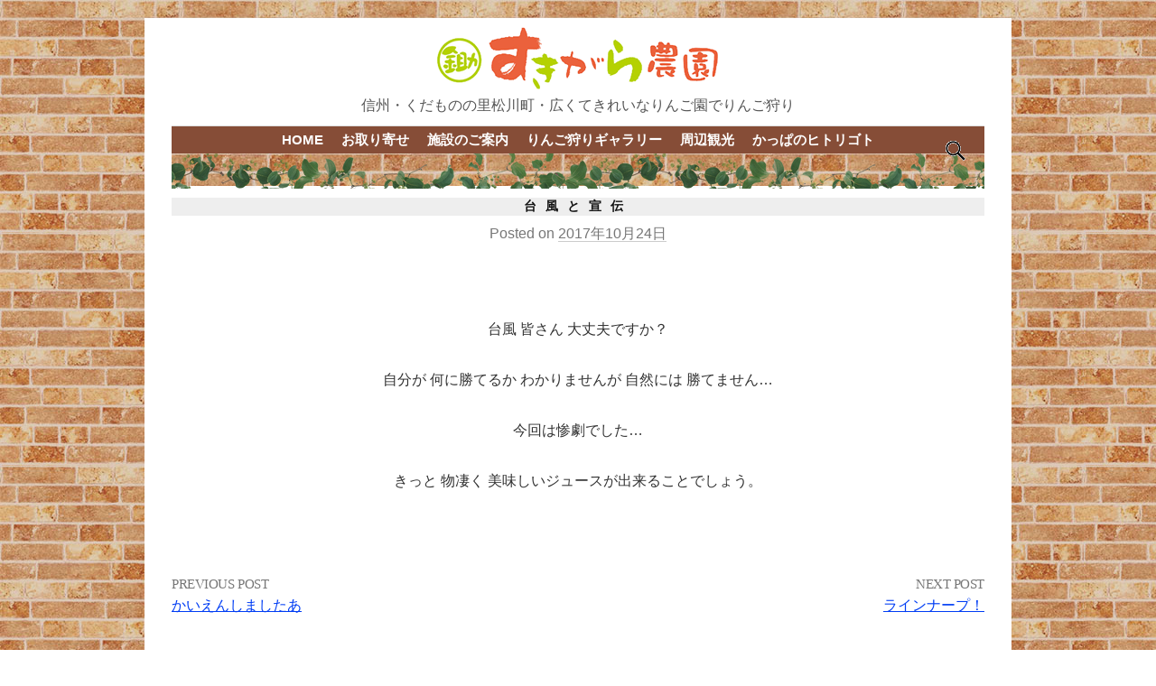

--- FILE ---
content_type: text/css
request_url: https://www.sukigara.jp/wp/wp-content/themes/sukigara_graphy/style.css?ver=6.8.3
body_size: 9013
content:
/*
Theme Name: sukigara_Graphy
Theme URI: http://themegraphy.com/graphy-wordpress-theme/
Author: Takao Utsumi
Author URI: http://themegraphy.com/
Description: Graphy is a WordPress theme for blogs that are designed to have beautiful typography. It is developed using mobile-first responsive design, ensuring that your blog will be no less beautiful when viewed on a smartphone or tablet. Graphy has five widgets available (one sidebar, four footers), and using the sidebar widget also enables you to make a two-column design. In addition, footer widget display is automatically adjusted depending on how many are used. Graphy also supports Customizer, Custom Menu, and Custom Header, enabling flexible configuration.
Version: 1.1.1
License: GNU General Public License v2.0
License URI: http://www.gnu.org/licenses/gpl-2.0.html
Tags: white, light, white, one-column, two-columns, right-sidebar, responsive-layout, custom-background, custom-colors, custom-header, custom-menu, editor-style, featured-images, microformats, post-formats, sticky-post, theme-options, threaded-comments, translation-ready
Text Domain: graphy

Graphy WordPress Theme, Copyright 2014 Takao Utsumi
Graphy is distributed under the terms of the GNU GPL
Graphy is based on Underscores http://underscores.me/, (C) 2012-2014 Automattic, Inc.

Resetting and rebuilding styles have been helped along thanks to the fine work of
Eric Meyer http://meyerweb.com/eric/tools/css/reset/index.html
along with Nicolas Gallagher and Jonathan Neal http://necolas.github.com/normalize.css/
and Blueprint http://www.blueprintcss.org/
*/

/**
 * Table of Contents:
 *
 * =Reset
 * =Global
 * =Main
 * =Layout
 * =Header
 * =Menu
 * =Content
 * =Comments
 * =Navigation
 * =Widgets
 * =Footer
 * =Plugins
 * =Print
 * ----------------------------------------------------------------------------
 */

#blog_new{
	border:1px solid #CCC;
	width:90%;
	margin:10px auto 20px auto;
	padding:16px;
}
#blog_new h3{
	font-size:140%;
	font-weight:bold;
	border-bottom:4px solid #F60;
	margin:0 0 10px 0;
}
#blog_new h3 .date{
	font-size:60%;
	font-weight:normal;
	font-family:"ヒラギノ角ゴ Pro W3", "Hiragino Kaku Gothic Pro", "メイリオ", Meiryo, Osaka, "ＭＳ Ｐゴシック", "MS PGothic", sans-serif;
	color:#999;
}
ul.photo_list{
list-style:none;
margin:0 0 10px 0;
padding:0;
}

ul.photo_list li{
float:left;
margin:0 4px 20px 0;
padding:0;
list-style:none;
}

ul.saibai_list{
list-style:none;
margin:0 0 10px 0;
padding:0;
}

table.dai td{
	border:4px solid #D5BFA8;
	font-size:180%;
	font-family:"メイリオ", Meiryo, "ヒラギノ角ゴ Pro W3", "Hiragino Kaku Gothic Pro", Osaka, "ＭＳ Ｐゴシック", "MS PGothic", sans-serif;
	font-weight:bold;
	width:85%;
	padding:20px;
	line-height:2em;
}

/* デフォルトテーブル
----------------------------------------------- */
table.annai{
	margin: 15px auto 20px auto;
	width: 100%;
	border: 1px solid #ccc;
	text-align: left;
 border-collapse: collapse;
  border-spacing: 0;
}
table.annai th,table.annai td{
	padding: 8px;
	border: 1px solid #ccc;
	font-size: 1.2em;
	color:#000;
}
table.annai th{
	background:#EEE4D7;
	font-weight: bold;
	width:140px;
}



/* =Reset
-------------------------------------------------------------- */

html, body, div, span, applet, object, iframe,
h1, h2, h3, h4, h5, h6, p, blockquote, pre,
a, abbr, acronym, address, big, cite, code,
del, dfn, em, font, ins, kbd, q, s, samp,
small, strike, strong, sub, sup, tt, var,
dl, dt, dd, ol, ul, li,
fieldset, form, label, legend,
table, caption, tbody, tfoot, thead, tr, th, td {
	border: 0;
	font-family: "ヒラギノ角ゴ Pro W3", "Hiragino Kaku Gothic Pro", Osaka, メイリオ, Meiryo, "ＭＳ Ｐゴシック", "MS PGothic", sans-serif;
	font-size: 100%;
	font-style: inherit;
	font-weight: inherit;
	margin: 0;
	outline: 0;
	padding: 0;
	vertical-align: baseline;
}
html {
	overflow-y: scroll; /* Keeps page centered in all browsers regardless of content height */
	-webkit-text-size-adjust: 100%; /* Prevents iOS text size adjust after orientation change, without disabling user zoom */
	-ms-text-size-adjust:     100%; /* www.456bereastreet.com/archive/201012/controlling_text_size_in_safari_for_ios_without_disabling_user_zoom/ */
	word-wrap: break-word;
}
body {
	background: #fff url(images/renga2.jpg) repeat left top;
}
article,
aside,
details,
figcaption,
figure,
footer,
header,
main,
nav,
section {
	display: block;
}
ol, ul {
	list-style: none;
}
table { /* tables still need 'cellspacing="0"' in the markup */
	border-collapse: separate;
	border-spacing: 0;
}
caption, th, td {
	font-weight: normal;
	text-align: left;
}
blockquote:before, blockquote:after,
q:before, q:after {
	content: "";
}
blockquote, q {
	quotes: "" "";
}
a {
	color: inherit;
	text-decoration: none;
}
a:focus {
	outline: thin dotted;
}
a:hover,
a:active {
	outline: 0;
}
a img {
	border: 0;
}


/* =Global
----------------------------------------------- */

/* Base */
body,
button,
input,
select,
textarea {
	color: #333;
	font-family: Lora, Georgia, serif;
	font-size: 16px;
	line-height: 24px;
}
::selection {
	background: #fff9c0;
}
::-moz-selection {
	background: #fff9c0;
}

/* Headings */
h1, h2, h3, h4, h5, h6 {
	clear: both;
	color: #111;
	font-family: Bitter, Georgia, serif;
	letter-spacing: -0.01em;
}
hr {
	background-color: #ddd;
	border: 0;
	height: 1px;
	margin-bottom: 24px;
}

/* Links */
.entry-content a,
.entry-summary a,
.comment-content a,
.comment-respond a,
.navigation a,
.comment-navigation a,
.current-menu-item > a {
	color: #a62425;
}
a:hover {
	color: #b85051;
	transition: color .15s ease-in-out;
}

/* Text elements */
p {
	margin-bottom: 24px;
}
ul, ol {
	margin: 0 0 24px 1.5em;
}
ul {
	list-style: disc;
}
ol {
	list-style: decimal;
}
li > ul,
li > ol {
	margin-bottom: 0;
	margin-left: 1em;
}
dt {
	font-weight: 700;
}
dd {
	margin: 0 0 24px 1em;
}
b, strong {
	font-weight: 700;
}
dfn, cite, em, i {
	font-style: italic;
}
cite {
	border-bottom: dotted 1px #999;
}
blockquote {
	font-style: italic;
	margin-bottom: 24px;
}
address {
	font-style: italic;
	margin-bottom: 24px;
}
pre {
	background: #eee;
	font-family: Consolas, 'Courier New', monospace;
	font-size: 14px;
	line-height: 20px;
	margin-bottom: 24px;
	max-width: 100%;
	overflow: auto;
	padding: 12px;
	word-wrap: normal;
}
code, kbd, tt, var {
	font-family: Consolas, 'Courier New', monospace;
	font-size: 14px;
}
abbr, acronym {
	border-bottom: 1px dotted #666;
	cursor: help;
}
mark, ins {
	background: #fff9c0;
	text-decoration: none;
}
sup,
sub {
	font-size: 75%;
	height: 0;
	line-height: 0;
	position: relative;
	vertical-align: baseline;
}
sup {
	bottom: 1ex;
}
sub {
	top: .5ex;
}
small {
	font-size: 75%;
}
big {
	font-size: 125%;
}
figure {
	margin: 0;
}
table {
	margin-bottom: 24px;
	width: 100%;
}
caption {
	color: #111;
	margin-bottom: 8px;
	text-align: center;
}
th {
	font-weight: 700;
}
img {
	height: auto; /* Make sure images are scaled correctly. */
	max-width: 100%; /* Adhere to container width. */
	vertical-align: middle;
}

/* =Form */
button,
input,
select,
textarea {
	-moz-box-sizing: border-box;
	-webkit-box-sizing: border-box;
	box-sizing: border-box;
	font-size: 100%; /* Corrects font size not being inherited in all browsers */
	margin: 0; /* Addresses margins set differently in IE6/7, F3/4, S5, Chrome */
	max-width: 100%;
	vertical-align: baseline; /* Improves appearance and consistency in all browsers */
	*vertical-align: middle; /* Improves appearance and consistency in all browsers */
}
button,
input {
	line-height: normal; /* Addresses FF3/4 setting line-height using !important in the UA stylesheet */
}
button,
input[type="button"],
input[type="reset"],
input[type="submit"] {
	border: 1px solid #ccc;
	border-color: #ccc #ccc #bbb #ccc;
	border-radius: 3px;
	background: #e6e6e6;
	box-shadow: inset 0 1px 0 rgba(255, 255, 255, 0.5), inset 0 15px 17px rgba(255, 255, 255, 0.5), inset 0 -5px 12px rgba(0, 0, 0, 0.05);
	cursor: pointer; /* Improves usability and consistency of cursor style between image-type 'input' and others */
	-webkit-appearance: button; /* Corrects inability to style clickable 'input' types in iOS */
	font-size: 88%;
	line-height: 1;
	padding: 8px 14px;
	text-shadow: 0 1px 0 rgba(255, 255, 255, 0.8);
}
button:hover,
input[type="button"]:hover,
input[type="reset"]:hover,
input[type="submit"]:hover {
	border-color: #ccc #bbb #aaa #bbb;
	box-shadow: inset 0 1px 0 rgba(255, 255, 255, 0.8), inset 0 15px 17px rgba(255, 255, 255, 0.8), inset 0 -5px 12px rgba(0, 0, 0, 0.02);
}
button:focus,
input[type="button"]:focus,
input[type="reset"]:focus,
input[type="submit"]:focus,
button:active,
input[type="button"]:active,
input[type="reset"]:active,
input[type="submit"]:active {
	border-color: #aaa #bbb #bbb #bbb;
	box-shadow: inset 0 -1px 0 rgba(255, 255, 255, 0.5), inset 0 2px 5px rgba(0, 0, 0, 0.15);
}
input[type="checkbox"],
input[type="radio"] {
	padding: 0; /* Addresses excess padding in IE8/9 */
}
input[type="search"] {
	-webkit-appearance: textfield; /* Addresses appearance set to searchfield in S5, Chrome */
}
input[type="search"]::-webkit-search-decoration { /* Corrects inner padding displayed oddly in S5, Chrome on OSX */
	-webkit-appearance: none;
}
button::-moz-focus-inner,
input::-moz-focus-inner { /* Corrects inner padding and border displayed oddly in FF3/4 www.sitepen.com/blog/2008/05/14/the-devils-in-the-details-fixing-dojos-toolbar-buttons/ */
	border: 0;
	padding: 0;
}
input[type="text"],
input[type="email"],
input[type="url"],
input[type="password"],
input[type="search"],
textarea {
	border: 1px solid #ccc;
	color: #666;
	margin-top: 8px;
	padding: 8px;
}
input[type="text"]:focus,
input[type="email"]:focus,
input[type="url"]:focus,
input[type="password"]:focus,
input[type="search"]:focus,
textarea:focus {
	color: #333;
}
textarea {
	overflow: auto; /* Removes default vertical scrollbar in IE6/7/8/9 */
	vertical-align: top; /* Improves readability and alignment in all browsers */
	width: 100%;
}

/* Media */
embed,
iframe,
object {
	max-width: 100%; /* Make sure embeds and iframes fit their containers */
}

/* Text meant only for screen readers */
.screen-reader-text {
	clip: rect(1px, 1px, 1px, 1px);
	position: absolute !important;
}
.screen-reader-text:hover,
.screen-reader-text:active,
.screen-reader-text:focus {
	background-color: #f1f1f1;
	border-radius: 3px;
	box-shadow: 0 0 2px 2px rgba(0, 0, 0, 0.6);
	clip: auto !important;
	color: #21759b;
	display: block;
	font-size: 14px;
	font-weight: bold;
	height: auto;
	left: 5px;
	line-height: normal;
	padding: 15px 23px 14px;
	text-decoration: none;
	top: 5px;
	width: auto;
	z-index: 100000; /* Above WP toolbar */
}

/* Clearing */
.clear:before,
.clear:after,
.entry-content:before,
.entry-content:after,
.comment-content:before,
.comment-content:after,
.site-content:before,
.site-content:after,
.footer-widget:before,
.footer-widget:after {
	content: '';
	display: table;
}
.clear:after,
.entry-content:after,
.comment-content:after,
.site-content:after,
.footer-widget:after {
	clear: both;
}


/* =Main
----------------------------------------------- */

/* Headings */
.entry-content h1, .comment-content h1 {
	font-size: 26px;
	line-height: 32px;
	margin-bottom: 24px;
	margin-top: 48px;
}
.entry-content h2, .comment-content h2 {
	font-size: 28px;
	line-height: 28px;
	margin-bottom: 28px;
	margin-top: 48px;
border-bottom:4px solid #B4CF00;
font-weight:bold;
}
.entry-content h3, .comment-content h3 {
	font-size: 18px;
	line-height: 24px;
	margin-bottom: 24px;
	margin-top: 24px;
border-bottom:4px solid #EF633B;
font-weight:bold;
}
.entry-content h4, .comment-content h4 {
	font-size: 16px;
	line-height: 20px;
	margin-bottom: 12px;
	margin-top: 24px;
font-weight:bold;
background:#dedede;
}
.entry-content h5, .comment-content h5 {
	font-size: 14px;
	line-height: 18px;
	margin-bottom: 12px;
	margin-top: 24px;
font-weight:bold;
}
.entry-content h6, .comment-content h6 {
	font-size: 12px;
	line-height: 16px;
	margin-bottom: 0;
	margin-top: 24px;
font-weight:bold;
}

/* Links */
.entry-content a, .entry-summary a, .comment-content a {
	text-decoration: underline;
}
.entry-content cite a, .comment-content cite a {
	text-decoration: none;
}

/* Text elements */
.entry-content blockquote, .comment-content blockquote {
	padding: 24px 0 1px 30px;
	position: relative;
}
.entry-content blockquote:before, .comment-content blockquote:before {
	color: #ccc;
	content: "\201C";
	font-family: Georgia, serif;
	font-size: 60px;
	left: -5px;
	line-height: 1;
	position: absolute;
	top: 0;
}
.entry-content table, .comment-content table {
	border-top: solid 1px #ddd;
	font-size: 14px;
	line-height: 22px;
}
.entry-content th, .comment-content th,
.entry-content td, .comment-content td {
	border-bottom: solid 1px #ddd;
	padding: 11px 11px 11px 0;
}
.entry-content img {
 	margin-top: 32px;
}
.entry-content p img:only-child {
 	margin-top: 8px;
}

@media screen and (min-width: 780px) {
	/* Base このサイズより大きい場合に表示*/
	

#menu-gnavi .current-menu-item > a { color:#FC6; }
	
	.entry-content , .entry-summary {
		font-size: 17px;
		line-height: 28px;
	}
	.comment-content {
		font-size: 16px;
	}

	/* Headings */
	.entry-content h1 {
		font-size: 34px;
		line-height: 44px;
		margin-bottom: 28px;
		margin-top: 56px;
	}
	.entry-content h2 {
		font-size: 28px;
	line-height: 28px;
	margin-bottom: 28px;
	margin-top: 48px;
border-bottom:4px solid #B4CF00;
font-weight:bold;
	}
	.entry-content h3 {
		font-size: 18px;
	line-height: 24px;
	margin-bottom: 24px;
	margin-top: 24px;
border-bottom:4px solid #EF633B;
font-weight:bold;
	}
	.entry-content h4 {
	font-size: 16px;
	line-height: 20px;
	margin-bottom: 12px;
	margin-top: 24px;
font-weight:bold;
background:#dedede;
	}
	.entry-content h5 {
		font-size: 20px;
		line-height: 26px;
		margin-bottom: 14px;
		margin-top: 28px;
	}
	.entry-content h6 {
		font-size: 18px;
		line-height: 24px;
		margin-bottom: 7px;
		margin-top: 28px;
	}

	/* Text elements */
	.entry-content hr,
	.entry-content p,
	.entry-content ul,
	.entry-content ol,
	.entry-content dd,
	.entry-content blockquote,
	.entry-content address,
	.entry-content pre,
	.entry-content table {
		margin-bottom: 28px;
	}
	.entry-content ul, .entry-content ol {
		margin-left: 2em;
	}
	.entry-content li > ul,
	.entry-content li > ol {
		margin-bottom: 0;
		margin-left: 1.5em;
	}
	.entry-content dd {
		margin-left: 2em;
	}
	.entry-content blockquote {
		padding: 28px 0 1px 45px;
	}
	.entry-content blockquote:before {
		font-size: 90px;
	}
	.entry-content pre {
		font-size: 15px;
	}
	.entry-content code, .entry-content kbd, .entry-content tt, .entry-content var {
		font-size: 15px;
	}
	.entry-content table {
		font-size: 15px;
		line-height: 24px;
	}
	.entry-content th,
	.entry-content td {
		padding: 12px;
	}
}

/* Alignment */
.aligncenter,
.alignleft,
.alignright {
	margin-bottom: 24px;
}
.aligncenter {
	clear: both;
	display: block;
	margin-right: auto;
	margin-left: auto;
}
.alignleft {
	display: inline;
	float: left;
	margin-right: 24px;
}
.alignright {
	display: inline;
	float: right;
	margin-left: 24px;
}
@media screen and (min-width: 1180px) {
	.no-sidebar .alignleft {
		margin-left: -100px;
	}
	.no-sidebar .alignright {
		margin-right: -100px;
	}
}

/* Caption */
.wp-caption {
	color: #777;
	font-size: 94%;
	font-style: italic;
	margin-bottom: 24px;
	width: auto !important;
}
.wp-caption img[class*="wp-image-"] {
	display: block;
	margin: 6px auto 0;
}
.wp-caption-text {
	text-align: center;
}
.wp-caption .wp-caption-text {
	margin: 12px 0;
}

/* Smiley */
.page-content img.wp-smiley,
.entry-content img.wp-smiley,
.comment-content img.wp-smiley {
	border: none;
	margin-bottom: 0;
	margin-top: 0;
	padding: 0;
}


/* =Layout
----------------------------------------------- */

.site {
	margin: 20px auto;
	padding:0  30px;
	background:#FFF;
}
.site-branding,
.site-content,
.footer-widget,
.site-info {
	max-width: 960px;
	margin: 0 auto;
}

@media screen and (min-width: 760px) {
	.site {
		max-width: 740px;
	}
	.has-sidebar .site-content,
	.footer-widget {
		max-width: 740px;
		margin: 0 auto;
	}
	.has-sidebar .content-area {
		border-right: solid 1px #ddd;
		float: left;
		margin-right: 44px;
		padding-right: 44px;
		width: 570px;
	}
	.has-sidebar .sidebar-area {
		float: left;
		width: 240px;
	}
	.footer-widget .widget-area {
		float: left;
		width: 240px;
	}
	.footer-4 .footer-widget .widget-area {
		margin-left: 1%;
		width: 24%;
	}
	.footer-3 .footer-widget .widget-area {
		margin-left: 2%;
		width: 7%;
	}
	.footer-2 .footer-widget .widget-area {
		margin-left: 2%;
		width: 4%;
	}
	.footer-1 .footer-widget .widget-area {
		width: 100%;
	}
	.footer-widget .widget-area:first-child {
		margin-left: 0;
	}
}

@media screen and (min-width: 1180px) {
	.site {
		max-width: 900px;
	}
	.has-sidebar .site-content,
	.has-sidebar .footer-widget,
	.page-template-nosidebar-php .footer-widget {
		max-width: 900px;
	}
	.has-sidebar .content-area {
		margin-right: 59px;
		padding-right: 59px;
		width: 700px;
	}
	.has-sidebar .sidebar-area {
		width: 300px;
	}
}


/* =Header
----------------------------------------------- */
#masthead{
		background:url(images/hd_bottom.png) no-repeat center 140px;
	
}
#masthead .site-branding{

			margin: 0 auto;
	padding: 8px 0 10px;
}
#masthead.site-header {
	margin-bottom: 10px;
	text-align: center;

}

.site-logo {
	margin-bottom: 2px;
}
.site-logo a:hover {
	opacity: 0.8;
	transition: opacity .15s ease-in-out;
}
.site-logo img {
	zoom: 66%;
}
.border-radius .site-logo img {
	border-radius: 50%;
}
.site-title {
	font-size: 30px;
	font-weight: 700;
	line-height: 38px;
	margin-bottom: 4px;
	margin-top: 6px;
}
.site-title a:hover {
	color: #555;
}
.site-description {
	color: #555;
	font-size: 15px;
}
.header-image {
	margin: 36px -15px 0 -15px;
	max-height: 350px;
	overflow: hidden;
}
.header-image img {
	width: 140%;
	margin-left: -20%;
	max-width: 140%;
}

@media screen and (min-width: 780px) {
	.site-branding {
		padding: 30px 0 36px;
	}
	.site-logo img {
		zoom: 1;
	}
	.site-header {
		margin-bottom: 60px;
	}
	.site-title {
		font-size: 43px;
		line-height: 50px;
		margin-bottom: 8px;
	}
	.site-description {
		font-size: 18px;
	}
	.header-image {
		margin: 36px 0 0 0;
	}
	.header-image img {
		width: 100%;
		margin-left: 0;
		max-width: 100%;
	}
}


/* =Menu　グローバルナビ
----------------------------------------------- */

.main-navigation-wrapper {
	height:70px;
}
.main-navigation {
	letter-spacing: -0.01em;
	position: relative;
	background:#864D37;
}
.main-navigation ul {
	list-style: none;
	margin: 0;
}
.site-header .search-form {
	position: absolute;
	right: 15px;
	top: 0;
}
.site-header .search-field {
	background: url( "images/search-icon.png" ) 5px center no-repeat;
	background-size: 24px 24px;
	border: none;
	cursor: pointer;
	height: 38px;
	margin: 6px 0 4px;
	padding: 0 0 0 34px;
	position: relative;
	width: 0;
}
@media (-webkit-min-device-pixel-ratio: 2), (min-resolution: 192dpi) {
	.site-header .search-field {
		background-image: url( "images/search-icon@2x.png" );
	}
}
.site-header .search-field:focus {
	background-color: #fff;
	border: 1px solid #ddd;
	cursor: text;
	max-width: 100%;
	outline: 0;
	width: 240px;
}
.site-header .search-submit {
	display: none;
}
.ie8 .site-header .search-form input {
	padding-top: 8px;
}

	.main-navigation a {
		color:#FFF;
		font-family:"メイリオ", Meiryo,"ヒラギノ角ゴ Pro W3", "Hiragino Kaku Gothic Pro",  Osaka, "ＭＳ Ｐゴシック", "MS PGothic", sans-serif;
		font-weight:bold;
	}
@media screen and (max-width: 779px) {
	.menu-toggle {
		border-top: solid 1px #ddd;
		cursor: pointer;
	}
	.main-navigation {
		font-size: 15px;
		text-align: left;
	}
	.main-navigation ul {
		display: none;
	}
	.main-navigation.toggled ul {
		display: block;
	}
	.main-navigation h1 {
		padding: 12px 15px;
		color:#FFFFFF;
		font-family: "メイリオ", Meiryo,"ヒラギノ角ゴ Pro W3", "Hiragino Kaku Gothic Pro", Osaka, "ＭＳ Ｐゴシック", "MS PGothic", sans-serif;
		font-weight:bold;
	}
	.main-navigation h1:hover {
		opacity: 0.8;
		transition: opacity .15s ease-in-out;
	}
	.main-navigation h1:before {
		content: '\f419';
		display: inline-block;
		-webkit-font-smoothing: antialiased;
		font: normal 16px/1 Genericons;
		margin-right: 10px;
		vertical-align: middle;
	}
	.main-navigation a {
		border-top: solid 1px #ddd;
		display: block;
		padding: 12px 15px;
	}
	.main-navigation ul ul a {
		padding-left: 30px;	
	}
	.main-navigation ul ul ul a {
		padding-left: 45px;	
	}
	.main-navigation ul ul ul ul a {
		padding-left: 60px;	
	}
}

@media screen and (min-width: 780px) {
	.menu-toggle {
		display: none;
	}
	.main-navigation {
		font-size: 16px;
		line-height: 30px;
	}
	.main-navigation div.menu > ul,
	.main-navigation ul.menu {
		border-top: solid 1px #ddd;
		padding: 0 30px;
	}
	.main-navigation li {
		position: relative;
	}
	.main-navigation div.menu > ul > li.page_item_has_children > a,
	.main-navigation ul.menu > li.page_item_has_children > a,
	.main-navigation div.menu > ul > li.menu-item-has-children > a,
	.main-navigation ul.menu > li.menu-item-has-children > a {
		padding-right: 24px;
	}
	.main-navigation div.menu > ul > li.page_item_has_children > a:before,
	.main-navigation ul.menu > li.page_item_has_children > a:before,
	.main-navigation div.menu > ul > li.menu-item-has-children > a:before,
	.main-navigation ul.menu > li.menu-item-has-children > a:before {
		content: '\f431';
		display: inline-block;
		-webkit-font-smoothing: antialiased;
		font: normal 16px/1 Genericons;
		position: absolute;
		right: 3px;
		top: 18px;
	}
	.main-navigation div.menu > ul,
	.main-navigation ul.menu {
		letter-spacing: -.40em;
	}
	.main-navigation div.menu > ul > li,
	.main-navigation ul.menu > li {
		display: inline-block;
		letter-spacing: normal;
	}
	.main-navigation li a {
		display: block;
		padding: 0 10px;
	}
	.main-navigation ul ul {
		background-color: #fff;
		box-shadow: 0 0 3px #ccc;
		left: -9999px;
		opacity: 0;
		position: absolute;
		text-align: left;
		top: auto;
		transition: opacity .15s ease-in-out;
		width: 200px;
		z-index: 99999;
	}
	.main-navigation ul li:hover > ul {
		left: 0;
		opacity: 1;
	}
	.main-navigation ul ul ul {
		top: 0;
	}
	.main-navigation ul ul li:hover > ul {
		left: 100%;
		opacity: 1;
	}
	.main-navigation ul ul li a {
		border-top: 1px solid #ddd;
		line-height: 26px;
		padding-bottom: 10px;
		padding-top: 10px;
	}
	.main-navigation  ul ul li.page_item_has_children > a:before,
	.main-navigation  ul ul li.menu-item-has-children > a:before {
		content: ">";
		display: inline-block;
		position: absolute;
		right: 5px;
		top: 8px;
	}
	.site-header .search-field {
		margin: 9px 0 7px;
		transition: width .4s ease, background .4s ease;
	}
}


/* =Content
----------------------------------------------- */

/* Base */
.content-area,
.sidebar-area {
	margin-bottom: 60px;
}
.hentry {
	background: url("images/line.png") no-repeat center bottom;
	margin-bottom: 48px;
	padding-bottom: 24px;
}
.has-sidebar .hentry {
	background: url("images/line.png") no-repeat left bottom;
}
.single .hentry,
.page .hentry {
	background: none;
	margin-bottom: 60px;
	padding-bottom: 0;
}

/* Entry Header */
.entry-header {
	margin-bottom: 24px;
}
.entry-title {
	font-size: 26px;
	line-height: 34px;
	margin-bottom: 8px;
	text-align: center;
}
.entry-title a {
	color: #111;
}
.entry-title a:hover {
	color: #555;
}
h1.entry-title{
	font-size: 14px;
	line-height: 20px;
	margin-bottom: 8px;
	text-align: center;
background:#eeeeee;
letter-spacing: 10px;
font-weight:bold;
}



.entry-meta {
	color: #777;
	font-size: 14px;
	text-align: center;
}
.entry-meta a {
	border-bottom: solid 1px #ccc;
	color: #777;
}
.entry-meta a:hover {
	color: #333;
}
.entry-meta {
	margin-bottom: 24px;
}
.post-thumbnail {
	margin-bottom: 24px;
	text-align: center;
}
.post-thumbnail a:hover {
	opacity: 0.8;
	transition: opacity .15s ease-in-out;
}
.has-sidebar .entry-title,
.has-sidebar .entry-meta,
.has-sidebar .post-thumbnail {
	text-align: left;
}
.entry-content {
	margin-bottom: 24px;
}
@media screen and (min-width: 780px) {
	.entry-title {
		font-size: 34px;
		line-height: 42px;
		margin-bottom: 12px;
	}
	.entry-meta {
		font-size: 16px;
	}
}
@media screen and (min-width: 960px) {
	.no-sidebar .post-thumbnail {
		margin-left: -50px;
		margin-right: -50px;
	}
}

/* Sticky Post */
.no-sidebar .sticky .entry-title:before {
	color: #999;
	content: '\f308';
	display: block;
	-webkit-font-smoothing: antialiased;
	font: normal 32px/1 Genericons;
	margin-bottom: 8px;
	text-align: center;
}
.has-sidebar .sticky .entry-title:after {
	color: #999;
	content: '\f308';
	display: inline-block;
	-webkit-font-smoothing: antialiased;
	font: normal 26px/1 Genericons;
	margin-left: 5px;
	vertical-align: text-top;
}

/* Entry Summary */
.entry-summary {
	margin-bottom: 24px;
}
.continue-reading {
	text-transform: uppercase;
}

/* Page Links */
.page-links {
	clear: both;
	margin: 0 0 24px;
}

/* Archive */
.page-header {
	margin-bottom: 36px;
}
.page-title {
	font-size: 22px;
	line-height: 30px;
}

/* Hide Title */
.format-aside .entry-title,
.format-image .entry-title,
.format-link .entry-title,
.format-quote .entry-title {
	display: none;
}

/* Link */
.format-link .entry-content a {
	font-style: italic;
}

/* Quote */
.format-quote .entry-content blockquote {
	font-size: 20px;
	line-height: 32px;
}
.format-quote .entry-content cite {
	display: inline-block;
	margin-top: 12px;
}
@media screen and (min-width: 780px) {
	.format-quote .entry-content blockquote {
		font-size: 24px;
		line-height: 36px;
	}
}

/* Status */
.format-status .entry-content {
	font-size: 18px;
	line-height: 28px;
}
@media screen and (min-width: 780px) {
	.format-status .entry-content {
		font-size: 19px;
		line-height: 32px;
	}
}

/* Gallery */
.gallery {
	display: table;
	margin: 0 auto 24px;
}
.gallery dl {
	float: left;
}
.gallery dt {
	margin-bottom: 10px;
	margin-right: 10px;
}
.gallery .gallery-caption {
	display: none;
}
.gallery-columns-1 .gallery-item {
	width: 100%;
}
.gallery-columns-2 .gallery-item {
	width: 50%;
}
.gallery-columns-3 .gallery-item {
	width: 33%;
}
.gallery-columns-4 .gallery-item {
	width: 25%;
}
.gallery-columns-5 .gallery-item {
	width: 20%;
}
.gallery-columns-6 .gallery-item {
	width: 16.6%;
}
.gallery-columns-7 .gallery-item {
	width: 14.2%;
}
.gallery-columns-8 .gallery-item {
	width: 12.5%;
}
.gallery-columns-9 .gallery-item {
	width: 11.1%;
}


/* =Comments
----------------------------------------------- */

/* Base */
.comments-area {
	margin-top: 48px;
}

/* Comment Header */
.comments-title,
.comment-reply-title {
	font-size: 18px;
	margin-bottom: 24px;
}
@media screen and (min-width: 780px) {
	.comments-title,
	.comment-reply-title {
		font-size: 22px;
		line-height: 28px;
	}
}

/* Comment Structure */
.comment-list {
	border-bottom: 1px solid #ddd;
	list-style: none;
	margin: 0 0 24px 0;
}
.comment-list .children {
	list-style: none;
	margin-left: 28px;
}
.comment-list .comment-body {
	border-top: 1px solid #ddd;
	padding: 24px 15px;
	position: relative;
}
.has-avatars .comment .comment-body {
	padding-left: 72px;
}
.bypostauthor > .comment-body {
	background: #f8f8f8;
}

/* Comment Meta */
.comment-author {
	font-size: 16px;
	font-weight: 700;
	margin-bottom: 2px;
}
.comment-author a {
	color: #333;
}
.comment-author a:hover {
	color: #555;
}
.comment-author .avatar {
	height: 42px;
	left: 15px;
	position: absolute;
	top: 28px;
	width: 42px;
}
.comment-author .says {
	display: none;
}
.comment-metadata {
	font-size: 14px;
	line-height: 20px;
	margin-bottom: 12px;
}
.comment-metadata a,
a.comment-edit-link {
	color: #777;
}
.comment-metadata a:hover,
a.comment-edit-link:hover {
	color: #333;
}
.comment-edit-link {
	margin-left: 15px;
}

/* Comment Body */
.comment-body .reply a {
	color: #777;
	font-size: 14px;
}
.comment-body .reply a:hover {
	color: #333;
}
.comment-body .reply a:before {
	content: "\f412";
	display: inline-block;
	-webkit-font-smoothing: antialiased;
	font: normal 13px/1 Genericons;
	margin-right: 3px;
	text-decoration: inherit;
	vertical-align: middle;
}

.comment-awaiting-moderation {
	color: #777;
}

/* Comment Form */
.comment-respond {
	padding-top: 24px;
	margin-bottom: 48px;
}
.comment-respond a {
	text-decoration: underline;
}
#commentform label {
	display: block;
}


/* =Navigation
----------------------------------------------- */

/* Post Navigation */
.post-navigation h2 {
	color: #777;
	font-size: 14px;
	text-transform: uppercase;
}
.post-navigation a {
	text-decoration: underline;
}
.post-navigation .nav-previous {
	margin-bottom: 24px;
}
.post-navigation .nav-next {
	text-align: right;
	margin-bottom: 24px;
}
@media screen and (min-width: 780px) {
	.post-navigation h2 {
		font-size: 15px;
	}
	.post-navigation {
		overflow: hidden;
	}
	.post-navigation .nav-previous {
		float: left;
		width: 45%;
	}
	.post-navigation .nav-next {
		float: right;
		width: 45%;	
	}
}

/* Paging Navigation */
.paging-navigation {
	overflow: hidden;
	text-transform: uppercase;
}
.paging-navigation a {
	text-decoration: underline;
}
.paging-navigation .nav-previous {
	float: left;
	width: 50%;
}
.paging-navigation .nav-next {
	float: right;
	text-align: right;
	width: 50%;
}

/* Comment Navigation */
.comment-navigation {
	margin-bottom: 24px;
	overflow: hidden;
	text-transform: uppercase;
}
.comment-navigation a {
	text-decoration: underline;
}
.comment-navigation .nav-previous {
	float: left;
	width: 50%;
}
.comment-navigation .nav-next {
	float: right;
	text-align: right;
	width: 50%;
}


/* =Widgets
----------------------------------------------- */

/* Base */
.widget {
	color: #555;
	font-size: 14px;
	line-height: 22px;
	margin-bottom: 48px;
}
@media screen and (min-width: 780px) {
	.widget {
		font-size: 15px;
		line-height: 24px;
	}
}

/* Heading */
.widget h1 {
	font-size: 16px;
	margin-bottom: 12px;
}
@media screen and (min-width: 780px) {
	.widget h1 {
		font-size: 17px;
	}
}

/* List */
.widget ul {
	list-style: none;
	margin-left: 1.5em;
}
.widget ul li {
	line-height: 20px;
	padding-bottom: 2px;
	padding-top: 2px;
}
.widget ul li li:last-child {
	padding-bottom: 0;
}
.widget ul li:before {
	content: '\f428';
	display: inline-block;
	-webkit-font-smoothing: antialiased;
	font: normal 16px/1 Genericons;
	height: 0;
	left: -1.2em;
	position: relative;
	top: 0.21em;
	width: 0;
}
@media screen and (min-width: 780px) {
	.widget ul li {
		line-height: 22px;
	}
}

/* Meta */
.widget_recent_entries .post-date,
.widget_rss .rss-date {
	color: #999;
	display: block;
	font-size: 13px;
}
.widget_rss .rssSummary,
.widget_rss cite {
	color: #777;
	font-size: 13px;
}
@media screen and (min-width: 780px) {
	.widget_recent_entries .post-date,
	.widget_rss .rss-date {
		font-size: 14px;
	}
	.widget_rss .rssSummary,
	.widget_rss cite {
		font-size: 14px;
	}
}

/* Text */
.textwidget a {
	text-decoration: underline;
}

/* Search */
.widget_search input[type="search"] {
	max-width: 300px;
	width: 100%;
}
.widget_search .search-submit {
	display: none;
}

/* Recent Comments */
.widget_recent_comments a {
	text-decoration: underline;
}

/* Calendar */
.widget_calendar table {
	max-width: 300px;
	line-height: 28px;
}
.widget_calendar td,
.widget_calendar th {
	text-align: center;
}
.widget_calendar thead th {
	border-bottom: double 3px #ddd;
	border-top: solid 1px #ddd;
	padding: 3px 0;
}
.widget_calendar tbody td {
	border-bottom: solid 1px #eee;
}
.widget_calendar tbody td a {
	background-color: #eee;
	display: block;
	text-decoration: underline;
}
.widget_calendar tbody td a:hover {
	background-color: #f6f6f6;
}
.widget_calendar tfoot td {
	padding-top: 8px; 
}
.widget_calendar tfoot td a {
	text-decoration: underline;
}
.widget_calendar tfoot td#prev {
	text-align: left;
}
.widget_calendar tfoot td#next {
	text-align: right;
}


/* =Footer
----------------------------------------------- */

/* Base */
.site-footer {
	border-top: solid 1px #ddd;
		color:#FFFFFF;
	background:#784B3F;
		font-family:"メイリオ", Meiryo,"ヒラギノ角ゴ Pro W3", "Hiragino Kaku Gothic Pro",  Osaka, "ＭＳ Ｐゴシック", "MS PGothic", sans-serif;
	font-weight:bold;
}

.site-footer h1.widget-title{
			color:#FFFFFF;
		font-family:"メイリオ", Meiryo,"ヒラギノ角ゴ Pro W3", "Hiragino Kaku Gothic Pro",  Osaka, "ＭＳ Ｐゴシック", "MS PGothic", sans-serif;
	font-weight:bold;
}

.site-footer .widget{
			color:#FFFFFF;
		font-family:"メイリオ", Meiryo,"ヒラギノ角ゴ Pro W3", "Hiragino Kaku Gothic Pro",  Osaka, "ＭＳ Ｐゴシック", "MS PGothic", sans-serif;
	font-weight:bold;
}
.site-footer a{
	color:#FFFFFF;
	font-family:"メイリオ", Meiryo,"ヒラギノ角ゴ Pro W3", "Hiragino Kaku Gothic Pro",  Osaka, "ＭＳ Ｐゴシック", "MS PGothic", sans-serif;
	font-weight:bold;
}
/* Footer Widget */
.footer-area {
	border-bottom: solid 1px #ddd;
	margin-top: 48px;
}

/* Footer Info */
.site-info {
	color: #FFFFFF;
	margin: 24px auto;
	text-align: center;
	font-size:85%;
		font-weight:normal;
}
.site-copyright {
	font-size: 14px;
	margin-bottom: 12px;
		font-weight:normal;
}
.site-copyright a{
	text-decoration:none;
}
.site-copyright a:hover {
	color: #111;
}
.site-credit {
	color: #777;
	font-size: 13px;
		font-weight:normal;
}
.site-credit a {
	border-bottom: solid 1px #ccc;
	color:#FFF;
	text-decoration:none;
	font-weight:normal;
}
.site-credit a:hover {
	color: #333;
}



@media screen and (min-width: 780px) {
	.site-copyright {
		font-size: 15px;
	}
	.site-credit {
		font-size: 14px;
	}
}


/* =Plugins
----------------------------------------------- */

/* Jetpack Infinite Scroll */
.infinite-scroll .paging-navigation {
	display: none;
}
.infinite-loader {
	margin: 0 auto;
	width: 25px;
}
#infinite-handle {
	text-align:center;
}
#infinite-handle span {
	background: #333;
	border-radius: 0;
	color: #eee;
	cursor: pointer;
	font-size: 15px;
	padding: 9px 24px 8px;
	text-align: center;
}
#infinite-handle span:hover {
	background: #666;
}
@media screen and (min-width: 780px) {
	#infinite-handle span {
		font-size: 16px;
	}
}

/* Jetpack Widgets */
#subscribe-email input {
	margin-top: 0;
	max-width: 300px;
	padding: 8px;
	width: 100%;
}
.widget_jetpack_display_posts_widget h4 {
	margin-bottom: 12px;
}
.widget_jetpack_display_posts_widget img {
	margin-bottom: 12px;
}
.widget_jetpack_display_posts_widget p {
	line-height: 22px;
}
.grofile-thumbnail {
	max-width: 150px;
}

/* Contact Form 7 */
.wpcf7-list-item-label {
	font-size: 94%;
}
.wpcf7-file {
	border: solid 1px #ddd;
	padding: 5px;
}


/* =Print
----------------------------------------------- */

@media print {
	body {
		background: none !important;
		color: #000;
		font-size: 10pt;
	}
	.main-navigation,
	.comments-area .comment-edit-link,
	.comments-area .reply,
	.comment-respond,
	.navigation,
	.sidebar-area,
	.footer-area {
		display: none;
	}
	.site {
		padding: 0;
	}
	.site-content {
		max-width: 100%;
	}
}